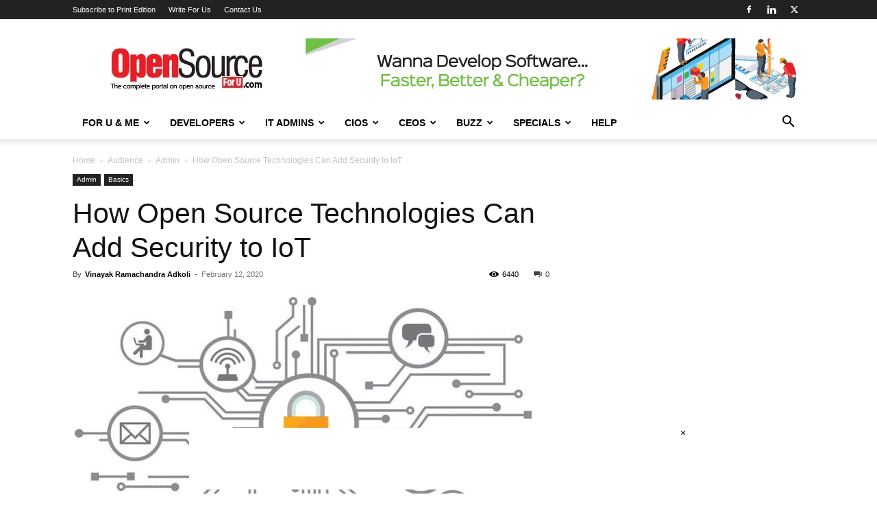

--- FILE ---
content_type: text/html; charset=utf-8
request_url: https://www.google.com/recaptcha/api2/aframe
body_size: 265
content:
<!DOCTYPE HTML><html><head><meta http-equiv="content-type" content="text/html; charset=UTF-8"></head><body><script nonce="-PGPAJ1a5TsCeC0cYeh6Xg">/** Anti-fraud and anti-abuse applications only. See google.com/recaptcha */ try{var clients={'sodar':'https://pagead2.googlesyndication.com/pagead/sodar?'};window.addEventListener("message",function(a){try{if(a.source===window.parent){var b=JSON.parse(a.data);var c=clients[b['id']];if(c){var d=document.createElement('img');d.src=c+b['params']+'&rc='+(localStorage.getItem("rc::a")?sessionStorage.getItem("rc::b"):"");window.document.body.appendChild(d);sessionStorage.setItem("rc::e",parseInt(sessionStorage.getItem("rc::e")||0)+1);localStorage.setItem("rc::h",'1768545336154');}}}catch(b){}});window.parent.postMessage("_grecaptcha_ready", "*");}catch(b){}</script></body></html>